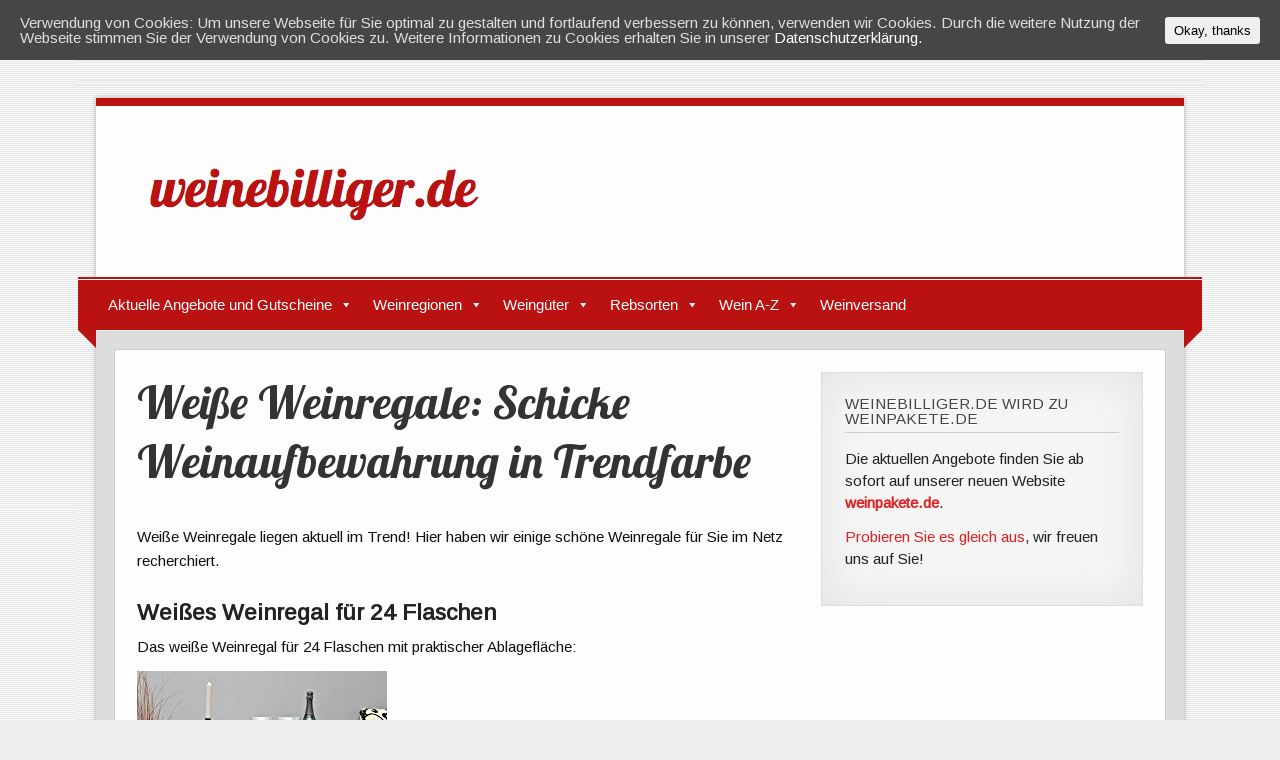

--- FILE ---
content_type: text/html; charset=UTF-8
request_url: http://weinebilliger.de/weisse-weinregale/
body_size: 12468
content:
<!DOCTYPE html><!-- HTML 5 -->
<html lang="de">

<head>
<meta charset="UTF-8" />
<meta name="viewport" content="width=device-width, initial-scale=1">
<title>Weiße Weinregale: Schicke Weinaufbewahrung in Trendfarbe | weinebilliger.de</title>
<link rel="profile" href="http://gmpg.org/xfn/11" />
<link rel="pingback" href="http://weinebilliger.de/xmlrpc.php" />
<link rel="shortcut icon" type="image/x-icon" href="http://weinebilliger.de/wp-content/uploads/2015/04/favicon.ico" />

<!--[if lt IE 9]>
<script src="http://weinebilliger.de/wp-content/themes/zeetasty/js/html5.js" type="text/javascript"></script>
<![endif]-->
<script>
					var disableStr = 'ga-disable-UA-150121757-1';
	
					if (document.cookie.indexOf(disableStr + '=true') > -1) {
	                window[disableStr] = true;
					}
				</script>
<!-- All in One SEO Pack 2.3.10.2 by Michael Torbert of Semper Fi Web Design[150,232] -->
<meta name="description"  content="Weiße Weinregale liegen aktuell im Trend! Hier haben wir einige schöne Weinregale für Sie im Netz recherchiert. Weißes Weinregal für 24 Flaschen Das weiße" />

<link rel="canonical" href="http://weinebilliger.de/weisse-weinregale/" />
<!-- /all in one seo pack -->
<link rel='dns-prefetch' href='//fonts.googleapis.com' />
<link rel='dns-prefetch' href='//s.w.org' />
<link rel="alternate" type="application/rss+xml" title="weinebilliger.de &raquo; Feed" href="http://weinebilliger.de/feed/" />
<link rel="alternate" type="application/rss+xml" title="weinebilliger.de &raquo; Kommentar-Feed" href="http://weinebilliger.de/comments/feed/" />
		<script type="text/javascript">
			window._wpemojiSettings = {"baseUrl":"https:\/\/s.w.org\/images\/core\/emoji\/11\/72x72\/","ext":".png","svgUrl":"https:\/\/s.w.org\/images\/core\/emoji\/11\/svg\/","svgExt":".svg","source":{"concatemoji":"http:\/\/weinebilliger.de\/wp-includes\/js\/wp-emoji-release.min.js?ver=4.9.28"}};
			!function(e,a,t){var n,r,o,i=a.createElement("canvas"),p=i.getContext&&i.getContext("2d");function s(e,t){var a=String.fromCharCode;p.clearRect(0,0,i.width,i.height),p.fillText(a.apply(this,e),0,0);e=i.toDataURL();return p.clearRect(0,0,i.width,i.height),p.fillText(a.apply(this,t),0,0),e===i.toDataURL()}function c(e){var t=a.createElement("script");t.src=e,t.defer=t.type="text/javascript",a.getElementsByTagName("head")[0].appendChild(t)}for(o=Array("flag","emoji"),t.supports={everything:!0,everythingExceptFlag:!0},r=0;r<o.length;r++)t.supports[o[r]]=function(e){if(!p||!p.fillText)return!1;switch(p.textBaseline="top",p.font="600 32px Arial",e){case"flag":return s([55356,56826,55356,56819],[55356,56826,8203,55356,56819])?!1:!s([55356,57332,56128,56423,56128,56418,56128,56421,56128,56430,56128,56423,56128,56447],[55356,57332,8203,56128,56423,8203,56128,56418,8203,56128,56421,8203,56128,56430,8203,56128,56423,8203,56128,56447]);case"emoji":return!s([55358,56760,9792,65039],[55358,56760,8203,9792,65039])}return!1}(o[r]),t.supports.everything=t.supports.everything&&t.supports[o[r]],"flag"!==o[r]&&(t.supports.everythingExceptFlag=t.supports.everythingExceptFlag&&t.supports[o[r]]);t.supports.everythingExceptFlag=t.supports.everythingExceptFlag&&!t.supports.flag,t.DOMReady=!1,t.readyCallback=function(){t.DOMReady=!0},t.supports.everything||(n=function(){t.readyCallback()},a.addEventListener?(a.addEventListener("DOMContentLoaded",n,!1),e.addEventListener("load",n,!1)):(e.attachEvent("onload",n),a.attachEvent("onreadystatechange",function(){"complete"===a.readyState&&t.readyCallback()})),(n=t.source||{}).concatemoji?c(n.concatemoji):n.wpemoji&&n.twemoji&&(c(n.twemoji),c(n.wpemoji)))}(window,document,window._wpemojiSettings);
		</script>
		<style type="text/css">
img.wp-smiley,
img.emoji {
	display: inline !important;
	border: none !important;
	box-shadow: none !important;
	height: 1em !important;
	width: 1em !important;
	margin: 0 .07em !important;
	vertical-align: -0.1em !important;
	background: none !important;
	padding: 0 !important;
}
</style>
<link rel='stylesheet' id='cookie-consent-style-css'  href='http://weinebilliger.de/wp-content/plugins/uk-cookie-consent/assets/css/style.css?ver=4.9.28' type='text/css' media='all' />
<link rel='stylesheet' id='wp-postratings-css'  href='http://weinebilliger.de/wp-content/plugins/wp-postratings/postratings-css.css?ver=1.83' type='text/css' media='all' />
<link rel='stylesheet' id='megamenu-css'  href='http://weinebilliger.de/wp-content/uploads/maxmegamenu/style.css?ver=a16276' type='text/css' media='all' />
<link rel='stylesheet' id='dashicons-css'  href='http://weinebilliger.de/wp-includes/css/dashicons.min.css?ver=4.9.28' type='text/css' media='all' />
<link rel='stylesheet' id='themezee_zeeTasty_stylesheet-css'  href='http://weinebilliger.de/wp-content/themes/zeetasty/style.css?ver=4.9.28' type='text/css' media='all' />
<link rel='stylesheet' id='themezee_default_font-css'  href='http://fonts.googleapis.com/css?family=Arimo&#038;ver=4.9.28' type='text/css' media='all' />
<link rel='stylesheet' id='themezee_default_title_font-css'  href='http://fonts.googleapis.com/css?family=Lobster&#038;ver=4.9.28' type='text/css' media='all' />
<script type='text/javascript' src='http://weinebilliger.de/wp-includes/js/jquery/jquery.js?ver=1.12.4'></script>
<script type='text/javascript' src='http://weinebilliger.de/wp-includes/js/jquery/jquery-migrate.min.js?ver=1.4.1'></script>
<script type='text/javascript'>
/* <![CDATA[ */
var affiliatePower = {"ajaxurl":"http:\/\/weinebilliger.de\/wp-admin\/admin-ajax.php"};
/* ]]> */
</script>
<script type='text/javascript' src='http://weinebilliger.de/wp-content/plugins/affiliate-power/affiliate-power.js?ver=4.9.28'></script>
<script type='text/javascript'>
/* <![CDATA[ */
var customNavigationParams = {"menuTitle":"Men\u00fc"};
/* ]]> */
</script>
<script type='text/javascript' src='http://weinebilliger.de/wp-content/themes/zeetasty/js/navigation.js?ver=4.9.28'></script>
<link rel='https://api.w.org/' href='http://weinebilliger.de/wp-json/' />
<link rel="EditURI" type="application/rsd+xml" title="RSD" href="http://weinebilliger.de/xmlrpc.php?rsd" />
<link rel="wlwmanifest" type="application/wlwmanifest+xml" href="http://weinebilliger.de/wp-includes/wlwmanifest.xml" /> 
<meta name="generator" content="WordPress 4.9.28" />
<link rel='shortlink' href='http://weinebilliger.de/?p=55841' />
<link rel="alternate" type="application/json+oembed" href="http://weinebilliger.de/wp-json/oembed/1.0/embed?url=http%3A%2F%2Fweinebilliger.de%2Fweisse-weinregale%2F" />
<link rel="alternate" type="text/xml+oembed" href="http://weinebilliger.de/wp-json/oembed/1.0/embed?url=http%3A%2F%2Fweinebilliger.de%2Fweisse-weinregale%2F&#038;format=xml" />
<style id="ctcc-css" type="text/css" media="screen">
				#catapult-cookie-bar {
					box-sizing: border-box;
					max-height: 0;
					opacity: 0;
					z-index: 99999;
					overflow: hidden;
					color: #ddd;
					position: fixed;
					left: 0;
					top: 0;
					width: 100%;
					background-color: #464646;
				}
				#catapult-cookie-bar a {
					color: #fff;
				}
				#catapult-cookie-bar .x_close span {
					background-color: ;
				}
				button#catapultCookie {
					background:;
					color: ;
					border: 0; padding: 6px 9px; border-radius: 3px;
				}
				#catapult-cookie-bar h3 {
					color: #ddd;
				}
				.has-cookie-bar #catapult-cookie-bar {
					opacity: 1;
					max-height: 999px;
					min-height: 30px;
				}</style><style type="text/css"></style><style type="text/css" id="custom-background-css">
body.custom-background { background-image: url("http://weinebilliger.de/wp-content/themes/zeetasty/images/background.png"); background-position: left top; background-size: auto; background-repeat: repeat; background-attachment: scroll; }
</style>

<script> 
    var gaProperty = 'UA-150121757-1'; 
    var disableStr = 'ga-disable-' + gaProperty; 
    if (document.cookie.indexOf(disableStr + '=true') > -1) { 
        window[disableStr] = true;
    } 
    function gaOptout() { 
        document.cookie = disableStr + '=true; expires=Thu, 31 Dec 2099 23:59:59 UTC; path=/'; 
        window[disableStr] = true; 
        alert('Das Tracking ist jetzt deaktiviert'); 
    } 
    (function(i,s,o,g,r,a,m){i['GoogleAnalyticsObject']=r;i[r]=i[r]||function(){ 
            (i[r].q=i[r].q||[]).push(arguments)},i[r].l=1*new Date();a=s.createElement(o), 
        m=s.getElementsByTagName(o)[0];a.async=1;a.src=g;m.parentNode.insertBefore(a,m) 
    })(window,document,'script','https://www.google-analytics.com/analytics.js','ga'); 

    ga('create', 'UA-150121757-1', 'auto'); 
    ga('set', 'anonymizeIp', true); 
    ga('send', 'pageview'); 
</script>



</head>

<body class="page-template-default page page-id-55841 custom-background mega-menu-main-navi">

<div id="wrapper" class="hfeed">
	
		<header id="header" class="clearfix" role="banner">

		<div id="logo">
		
			<a href="http://weinebilliger.de/" title="weinebilliger.de" rel="home">
						<img class="logo-image" src="http://weinebilliger.de/wp-content/uploads/2014/11/logo.png" alt="Logo" /></a>
					</a>
			
				
		</div>

	</header>
	
	<nav id="mainnav" class="clearfix" role="navigation">
		<div id="mainnav-border"></div>
			<div id="mega-menu-wrap-main_navi" class="mega-menu-wrap"><div class="mega-menu-toggle" tabindex="0"><div class='mega-toggle-block mega-menu-toggle-block mega-toggle-block-right mega-toggle-block-1' id='mega-toggle-block-1'></div></div><ul id="mega-menu-main_navi" class="mega-menu mega-menu-horizontal mega-no-js" data-event="hover_intent" data-effect="disabled" data-effect-speed="200" data-second-click="close" data-document-click="collapse" data-vertical-behaviour="standard" data-breakpoint="600"><li class='mega-menu-item mega-menu-item-type-taxonomy mega-menu-item-object-category mega-menu-item-has-children mega-align-bottom-left mega-menu-megamenu mega-menu-item-2220' id='mega-menu-item-2220'><a title="Aktuelle Angebote" class="mega-menu-link" href="http://weinebilliger.de/wein/aktuelle-angebote/" aria-haspopup="true" tabindex="0">Aktuelle Angebote und Gutscheine</a>
<ul class="mega-sub-menu">
<li class='mega-menu-item mega-menu-item-type-taxonomy mega-menu-item-object-category mega-menu-item-has-children mega-menu-columns-1-of-2 mega-menu-item-47033' id='mega-menu-item-47033'><a class="dashicons-star-filled mega-menu-link" href="http://weinebilliger.de/wein/aktuelle-angebote/" aria-haspopup="true">Aktuelle Weinangebote</a>
	<ul class="mega-sub-menu">
<li class='mega-menu-item mega-menu-item-type-taxonomy mega-menu-item-object-category mega-menu-item-40100' id='mega-menu-item-40100'><a class="mega-menu-link" href="http://weinebilliger.de/wein/aktuelle-angebote/top-weine/">Unsere Topseller</a></li><li class='mega-menu-item mega-menu-item-type-taxonomy mega-menu-item-object-category mega-menu-item-33946' id='mega-menu-item-33946'><a class="mega-menu-link" href="http://weinebilliger.de/wein/aktuelle-angebote/rotwein-aktuelle-angebote/">Alle Rotwein Angebote</a></li><li class='mega-menu-item mega-menu-item-type-taxonomy mega-menu-item-object-category mega-menu-item-33945' id='mega-menu-item-33945'><a class="mega-menu-link" href="http://weinebilliger.de/wein/aktuelle-angebote/weisswein/">Alle Weißwein Angebote</a></li><li class='mega-menu-item mega-menu-item-type-taxonomy mega-menu-item-object-category mega-menu-item-33990' id='mega-menu-item-33990'><a class="mega-menu-link" href="http://weinebilliger.de/wein/aktuelle-angebote/rosewein/">Alle Roséwein Angebote</a></li><li class='mega-menu-item mega-menu-item-type-taxonomy mega-menu-item-object-category mega-menu-item-33992' id='mega-menu-item-33992'><a class="mega-menu-link" href="http://weinebilliger.de/wein/aktuelle-angebote/sekt-prosecco-champagner/">Alle Sekt, Prosecco und Champagner Angebote</a></li>	</ul>
</li><li class='mega-menu-item mega-menu-item-type-taxonomy mega-menu-item-object-category mega-menu-item-has-children mega-menu-columns-1-of-2 mega-menu-item-44094' id='mega-menu-item-44094'><a class="dashicons-star-filled mega-menu-link" href="http://weinebilliger.de/wein/rabatte-gutscheine/" aria-haspopup="true">Gutscheine</a>
	<ul class="mega-sub-menu">
<li class='mega-menu-item mega-menu-item-type-custom mega-menu-item-object-custom mega-menu-item-44105' id='mega-menu-item-44105'><a class="mega-menu-link" href="http://weinebilliger.de/weinvorteil-gutschein/">Weinvorteil</a></li><li class='mega-menu-item mega-menu-item-type-post_type mega-menu-item-object-post mega-menu-item-44180' id='mega-menu-item-44180'><a class="mega-menu-link" href="http://weinebilliger.de/vinos-gutschein/">Vinos</a></li><li class='mega-menu-item mega-menu-item-type-post_type mega-menu-item-object-post mega-menu-item-44671' id='mega-menu-item-44671'><a class="mega-menu-link" href="http://weinebilliger.de/ebrosia-gutschein/">Ebrosia</a></li><li class='mega-menu-item mega-menu-item-type-post_type mega-menu-item-object-post mega-menu-item-44679' id='mega-menu-item-44679'><a class="mega-menu-link" href="http://weinebilliger.de/hawesko-gutschein/">Hawesko</a></li>	</ul>
</li><li class='mega-menu-item mega-menu-item-type-taxonomy mega-menu-item-object-category mega-menu-columns-1-of-2 mega-menu-clear mega-menu-item-2222' id='mega-menu-item-2222'><a title="Weinempfehlungen" class="dashicons-star-filled mega-menu-link" href="http://weinebilliger.de/wein/weinempfehlungen/">Unsere Weinempfehlungen</a></li></ul>
</li><li class='mega-menu-item mega-menu-item-type-post_type mega-menu-item-object-page mega-menu-item-has-children mega-align-bottom-left mega-menu-megamenu mega-menu-item-2211' id='mega-menu-item-2211'><a class="mega-menu-link" href="http://weinebilliger.de/wein-nach-regionen/" aria-haspopup="true" tabindex="0">Weinregionen</a>
<ul class="mega-sub-menu">
<li class='mega-menu-item mega-menu-item-type-post_type mega-menu-item-object-page mega-menu-item-has-children mega-menu-columns-1-of-4 mega-menu-item-71' id='mega-menu-item-71'><a class="mega-menu-link" href="http://weinebilliger.de/weine-aus-deutschland/" aria-haspopup="true">Deutsche Weine</a>
	<ul class="mega-sub-menu">
<li class='mega-menu-item mega-menu-item-type-post_type mega-menu-item-object-page mega-menu-item-389' id='mega-menu-item-389'><a class="mega-menu-link" href="http://weinebilliger.de/weine-aus-baden-2/">Baden</a></li><li class='mega-menu-item mega-menu-item-type-post_type mega-menu-item-object-post mega-menu-item-36768' id='mega-menu-item-36768'><a class="mega-menu-link" href="http://weinebilliger.de/weingut-mosel/">Mosel</a></li><li class='mega-menu-item mega-menu-item-type-post_type mega-menu-item-object-page mega-menu-item-390' id='mega-menu-item-390'><a class="mega-menu-link" href="http://weinebilliger.de/weine-aus-der-pfalz/">Pfalz</a></li><li class='mega-menu-item mega-menu-item-type-post_type mega-menu-item-object-page mega-menu-item-940' id='mega-menu-item-940'><a class="mega-menu-link" href="http://weinebilliger.de/weine-aus-dem-rheingau/">Rheingau</a></li><li class='mega-menu-item mega-menu-item-type-post_type mega-menu-item-object-page mega-menu-item-941' id='mega-menu-item-941'><a class="mega-menu-link" href="http://weinebilliger.de/weine-aus-rheinhessen/">Rheinhessen</a></li><li class='mega-menu-item mega-menu-item-type-post_type mega-menu-item-object-page mega-menu-item-47034' id='mega-menu-item-47034'><a class="mega-menu-link" href="http://weinebilliger.de/wein-deutschland/">Mehr...</a></li>	</ul>
</li><li class='mega-menu-item mega-menu-item-type-post_type mega-menu-item-object-post mega-menu-item-has-children mega-menu-columns-1-of-4 mega-menu-item-36198' id='mega-menu-item-36198'><a class="mega-menu-link" href="http://weinebilliger.de/italienische-weine/" aria-haspopup="true">Italienische Weine</a>
	<ul class="mega-sub-menu">
<li class='mega-menu-item mega-menu-item-type-post_type mega-menu-item-object-page mega-menu-item-394' id='mega-menu-item-394'><a class="mega-menu-link" href="http://weinebilliger.de/weine-aus-dem-piemont/">Piemont</a></li><li class='mega-menu-item mega-menu-item-type-post_type mega-menu-item-object-page mega-menu-item-393' id='mega-menu-item-393'><a class="mega-menu-link" href="http://weinebilliger.de/weine-aus-suedtirol/">Südtirol</a></li><li class='mega-menu-item mega-menu-item-type-post_type mega-menu-item-object-page mega-menu-item-395' id='mega-menu-item-395'><a class="mega-menu-link" href="http://weinebilliger.de/weine-aus-der-toskana/">Toskana</a></li><li class='mega-menu-item mega-menu-item-type-post_type mega-menu-item-object-post mega-menu-item-36846' id='mega-menu-item-36846'><a class="mega-menu-link" href="http://weinebilliger.de/primitivo-di-manduria-2/">Apulien</a></li><li class='mega-menu-item mega-menu-item-type-post_type mega-menu-item-object-page mega-menu-item-1167' id='mega-menu-item-1167'><a class="mega-menu-link" href="http://weinebilliger.de/weine-aus-sizilien/">Sizilien</a></li><li class='mega-menu-item mega-menu-item-type-post_type mega-menu-item-object-post mega-menu-item-47035' id='mega-menu-item-47035'><a class="mega-menu-link" href="http://weinebilliger.de/italienische-weine/">Mehr...</a></li>	</ul>
</li><li class='mega-menu-item mega-menu-item-type-post_type mega-menu-item-object-post mega-menu-item-has-children mega-menu-columns-1-of-4 mega-menu-item-36322' id='mega-menu-item-36322'><a class="mega-menu-link" href="http://weinebilliger.de/franzoesische-weine/" aria-haspopup="true">Französische Weine</a>
	<ul class="mega-sub-menu">
<li class='mega-menu-item mega-menu-item-type-post_type mega-menu-item-object-page mega-menu-item-397' id='mega-menu-item-397'><a class="mega-menu-link" href="http://weinebilliger.de/bordeaux-weine/">Bordeaux</a></li><li class='mega-menu-item mega-menu-item-type-post_type mega-menu-item-object-page mega-menu-item-1062' id='mega-menu-item-1062'><a class="mega-menu-link" href="http://weinebilliger.de/weine-aus-dem-burgund/">Burgund</a></li><li class='mega-menu-item mega-menu-item-type-post_type mega-menu-item-object-post mega-menu-item-37215' id='mega-menu-item-37215'><a class="mega-menu-link" href="http://weinebilliger.de/beaujolais/">Beaujolais</a></li><li class='mega-menu-item mega-menu-item-type-post_type mega-menu-item-object-page mega-menu-item-398' id='mega-menu-item-398'><a class="mega-menu-link" href="http://weinebilliger.de/champagner/">Champagne</a></li><li class='mega-menu-item mega-menu-item-type-post_type mega-menu-item-object-page mega-menu-item-38720' id='mega-menu-item-38720'><a class="mega-menu-link" href="http://weinebilliger.de/weine-aus-frankreich/chateauneuf-du-pape/">Châteauneuf du Pape</a></li><li class='mega-menu-item mega-menu-item-type-post_type mega-menu-item-object-post mega-menu-item-47036' id='mega-menu-item-47036'><a class="mega-menu-link" href="http://weinebilliger.de/franzoesische-weine/">Mehr...</a></li>	</ul>
</li><li class='mega-menu-item mega-menu-item-type-post_type mega-menu-item-object-post mega-menu-item-has-children mega-menu-columns-1-of-4 mega-menu-item-35877' id='mega-menu-item-35877'><a class="mega-menu-link" href="http://weinebilliger.de/spanische-weine/" aria-haspopup="true">Spanische Weine</a>
	<ul class="mega-sub-menu">
<li class='mega-menu-item mega-menu-item-type-post_type mega-menu-item-object-page mega-menu-item-392' id='mega-menu-item-392'><a class="mega-menu-link" href="http://weinebilliger.de/rioja-weine/">Rioja</a></li><li class='mega-menu-item mega-menu-item-type-post_type mega-menu-item-object-page mega-menu-item-1202' id='mega-menu-item-1202'><a class="mega-menu-link" href="http://weinebilliger.de/weine-aus-castilla-la-mancha/">Castilla La Mancha</a></li><li class='mega-menu-item mega-menu-item-type-post_type mega-menu-item-object-page mega-menu-item-1210' id='mega-menu-item-1210'><a class="mega-menu-link" href="http://weinebilliger.de/weine-aus-mallorca/">Mallorca</a></li><li class='mega-menu-item mega-menu-item-type-post_type mega-menu-item-object-post mega-menu-item-42399' id='mega-menu-item-42399'><a class="mega-menu-link" href="http://weinebilliger.de/wein-lanzarote/">Lanzarote</a></li><li class='mega-menu-item mega-menu-item-type-post_type mega-menu-item-object-page mega-menu-item-1207' id='mega-menu-item-1207'><a class="mega-menu-link" href="http://weinebilliger.de/weine-aus-andalusien/">Andalusien</a></li><li class='mega-menu-item mega-menu-item-type-post_type mega-menu-item-object-post mega-menu-item-47037' id='mega-menu-item-47037'><a class="mega-menu-link" href="http://weinebilliger.de/spanische-weine/">Mehr...</a></li>	</ul>
</li><li class='mega-menu-item mega-menu-item-type-post_type mega-menu-item-object-page mega-menu-item-has-children mega-menu-columns-1-of-4 mega-menu-clear mega-menu-item-1215' id='mega-menu-item-1215'><a class="mega-menu-link" href="http://weinebilliger.de/weine-aus-portugal/" aria-haspopup="true">Portugiesische Weine</a>
	<ul class="mega-sub-menu">
<li class='mega-menu-item mega-menu-item-type-post_type mega-menu-item-object-page mega-menu-item-1224' id='mega-menu-item-1224'><a class="mega-menu-link" href="http://weinebilliger.de/weine-aus-dem-dourotal/">Dourotal</a></li><li class='mega-menu-item mega-menu-item-type-post_type mega-menu-item-object-post mega-menu-item-46862' id='mega-menu-item-46862'><a class="mega-menu-link" href="http://weinebilliger.de/vinho-verde-wein/">Vinho Verde</a></li><li class='mega-menu-item mega-menu-item-type-post_type mega-menu-item-object-page mega-menu-item-1227' id='mega-menu-item-1227'><a class="mega-menu-link" href="http://weinebilliger.de/weine-aus-estremadura/">Estremadura</a></li><li class='mega-menu-item mega-menu-item-type-post_type mega-menu-item-object-page mega-menu-item-1231' id='mega-menu-item-1231'><a class="mega-menu-link" href="http://weinebilliger.de/weine-aus-dem-alentejo/">Alentejo</a></li><li class='mega-menu-item mega-menu-item-type-post_type mega-menu-item-object-page mega-menu-item-1248' id='mega-menu-item-1248'><a class="mega-menu-link" href="http://weinebilliger.de/weine-aus-dem-dao/">Dão</a></li>	</ul>
</li><li class='mega-menu-item mega-menu-item-type-post_type mega-menu-item-object-page mega-menu-item-has-children mega-menu-columns-1-of-4 mega-menu-item-1357' id='mega-menu-item-1357'><a class="mega-menu-link" href="http://weinebilliger.de/weine-aus-oesterreich/" aria-haspopup="true">Österreichische Weine</a>
	<ul class="mega-sub-menu">
<li class='mega-menu-item mega-menu-item-type-post_type mega-menu-item-object-page mega-menu-item-1361' id='mega-menu-item-1361'><a class="mega-menu-link" href="http://weinebilliger.de/weine-aus-dem-burgenland/">Burgenland</a></li><li class='mega-menu-item mega-menu-item-type-post_type mega-menu-item-object-page mega-menu-item-1405' id='mega-menu-item-1405'><a class="mega-menu-link" href="http://weinebilliger.de/weine-aus-dem-kamptal/">Kamptal</a></li><li class='mega-menu-item mega-menu-item-type-post_type mega-menu-item-object-page mega-menu-item-1400' id='mega-menu-item-1400'><a class="mega-menu-link" href="http://weinebilliger.de/weine-aus-dem-kremstal/">Kremstal</a></li><li class='mega-menu-item mega-menu-item-type-post_type mega-menu-item-object-page mega-menu-item-1389' id='mega-menu-item-1389'><a class="mega-menu-link" href="http://weinebilliger.de/weine-aus-der-wachau/">Wachau</a></li>	</ul>
</li><li class='mega-menu-item mega-menu-item-type-post_type mega-menu-item-object-page mega-menu-item-has-children mega-menu-columns-1-of-4 mega-menu-item-26996' id='mega-menu-item-26996'><a class="mega-menu-link" href="http://weinebilliger.de/weine-aus-neuseeland/" aria-haspopup="true">Neuseeländische Weine</a>
	<ul class="mega-sub-menu">
<li class='mega-menu-item mega-menu-item-type-post_type mega-menu-item-object-page mega-menu-item-27007' id='mega-menu-item-27007'><a class="mega-menu-link" href="http://weinebilliger.de/weine-aus-marlborough/">Marlborough</a></li><li class='mega-menu-item mega-menu-item-type-post_type mega-menu-item-object-page mega-menu-item-27090' id='mega-menu-item-27090'><a class="mega-menu-link" href="http://weinebilliger.de/weine-aus-hawkes-bay/">Hawke's Bay</a></li>	</ul>
</li><li class='mega-menu-item mega-menu-item-type-post_type mega-menu-item-object-page mega-menu-item-has-children mega-menu-columns-1-of-4 mega-menu-item-1909' id='mega-menu-item-1909'><a class="mega-menu-link" href="http://weinebilliger.de/weine-aus-suedafrika-2/" aria-haspopup="true">Südafrikanische Weine</a>
	<ul class="mega-sub-menu">
<li class='mega-menu-item mega-menu-item-type-post_type mega-menu-item-object-page mega-menu-item-1930' id='mega-menu-item-1930'><a class="mega-menu-link" href="http://weinebilliger.de/weine-aus-constantia/">Constantia</a></li><li class='mega-menu-item mega-menu-item-type-post_type mega-menu-item-object-page mega-menu-item-1913' id='mega-menu-item-1913'><a class="mega-menu-link" href="http://weinebilliger.de/weine-aus-stellenbosch/">Stellenbosch</a></li>	</ul>
</li><li class='mega-menu-item mega-menu-item-type-post_type mega-menu-item-object-post mega-menu-item-has-children mega-menu-columns-1-of-4 mega-menu-clear mega-menu-item-41608' id='mega-menu-item-41608'><a class="mega-menu-link" href="http://weinebilliger.de/wein-usa/" aria-haspopup="true">Amerikanische Weine</a>
	<ul class="mega-sub-menu">
<li class='mega-menu-item mega-menu-item-type-post_type mega-menu-item-object-post mega-menu-item-41712' id='mega-menu-item-41712'><a class="mega-menu-link" href="http://weinebilliger.de/wein-aus-napa-valley/">Napa Valley</a></li>	</ul>
</li></ul>
</li><li class='mega-menu-item mega-menu-item-type-taxonomy mega-menu-item-object-category mega-menu-item-has-children mega-align-bottom-left mega-menu-megamenu mega-menu-item-47039' id='mega-menu-item-47039'><a class="mega-menu-link" href="http://weinebilliger.de/wein/weingueter/" aria-haspopup="true" tabindex="0">Weingüter</a>
<ul class="mega-sub-menu">
<li class='mega-menu-item mega-menu-item-type-widget widget_nav_menu mega-menu-columns-1-of-4 mega-menu-item-nav_menu-3' id='mega-menu-item-nav_menu-3'><h4 class="mega-block-title">Baden</h4><div class="menu-baden-container"><ul id="menu-baden" class="menu"><li id="menu-item-47188" class="menu-item menu-item-type-post_type menu-item-object-page menu-item-47188"><a href="http://weinebilliger.de/weine-aus-baden-2/weingut-schloss-staufenberg/">Schloss Staufenberg</a></li>
<li id="menu-item-47189" class="menu-item menu-item-type-post_type menu-item-object-page menu-item-47189"><a href="http://weinebilliger.de/weine-aus-baden-2/affentaler-winzergenossenschaft-buehl/">Affentaler Winzergenossenschaft</a></li>
<li id="menu-item-47190" class="menu-item menu-item-type-post_type menu-item-object-page menu-item-47190"><a href="http://weinebilliger.de/weine-aus-baden-2/weingut-dr-heger-in-ihringen/">Dr. Heger</a></li>
<li id="menu-item-47191" class="menu-item menu-item-type-post_type menu-item-object-post menu-item-47191"><a href="http://weinebilliger.de/hex-vom-dasenstein/">Hex vom Dasenstein</a></li>
<li id="menu-item-47192" class="menu-item menu-item-type-post_type menu-item-object-post menu-item-47192"><a href="http://weinebilliger.de/staatsweingut-meersburg/">Staatsweingut Meersburg</a></li>
<li id="menu-item-47194" class="menu-item menu-item-type-post_type menu-item-object-page menu-item-47194"><a href="http://weinebilliger.de/weine-aus-baden-2/">Mehr&#8230;</a></li>
</ul></div></li><li class='mega-menu-item mega-menu-item-type-widget widget_nav_menu mega-menu-columns-1-of-4 mega-menu-item-nav_menu-4' id='mega-menu-item-nav_menu-4'><h4 class="mega-block-title">Rheingau</h4><div class="menu-rheingau-container"><ul id="menu-rheingau" class="menu"><li id="menu-item-47388" class="menu-item menu-item-type-post_type menu-item-object-post menu-item-47388"><a href="http://weinebilliger.de/kloster-eberbach/">Kloster Eberbach</a></li>
<li id="menu-item-47196" class="menu-item menu-item-type-post_type menu-item-object-page menu-item-47196"><a href="http://weinebilliger.de/weine-aus-dem-rheingau/weingut-robert-weil/">Robert Weil</a></li>
<li id="menu-item-47198" class="menu-item menu-item-type-post_type menu-item-object-post menu-item-47198"><a href="http://weinebilliger.de/schloss-vollrads/">Schloss Vollrads</a></li>
<li id="menu-item-47199" class="menu-item menu-item-type-post_type menu-item-object-post menu-item-47199"><a href="http://weinebilliger.de/schloss-johannisberg/">Schloss Johannisberg</a></li>
<li id="menu-item-47201" class="menu-item menu-item-type-post_type menu-item-object-post menu-item-47201"><a href="http://weinebilliger.de/weingut-prinz-von-hessen/">Prinz von Hessen</a></li>
<li id="menu-item-47202" class="menu-item menu-item-type-post_type menu-item-object-page menu-item-47202"><a href="http://weinebilliger.de/weine-aus-dem-rheingau/">Mehr&#8230;</a></li>
</ul></div></li><li class='mega-menu-item mega-menu-item-type-widget widget_nav_menu mega-menu-columns-1-of-4 mega-menu-item-nav_menu-7' id='mega-menu-item-nav_menu-7'><h4 class="mega-block-title">Pfalz</h4><div class="menu-pfalz-container"><ul id="menu-pfalz" class="menu"><li id="menu-item-47209" class="menu-item menu-item-type-post_type menu-item-object-page menu-item-47209"><a href="http://weinebilliger.de/weine-aus-der-pfalz/weingut-von-winning/">Weingut von Winning</a></li>
<li id="menu-item-47210" class="menu-item menu-item-type-post_type menu-item-object-page menu-item-47210"><a href="http://weinebilliger.de/weine-aus-der-pfalz/weingut-bassermann-jordan/">Bassermann-Jordan</a></li>
<li id="menu-item-47211" class="menu-item menu-item-type-post_type menu-item-object-page menu-item-47211"><a href="http://weinebilliger.de/weine-aus-der-pfalz/weingut-reichsrat-von-buhl/">Reichsrat von Buhl</a></li>
<li id="menu-item-47212" class="menu-item menu-item-type-post_type menu-item-object-page menu-item-47212"><a href="http://weinebilliger.de/weine-aus-der-pfalz/weingut-dr-buerklin-wolf-aus-wachenheim/">Dr. Bürklin-Wolf</a></li>
<li id="menu-item-47214" class="menu-item menu-item-type-post_type menu-item-object-post menu-item-47214"><a href="http://weinebilliger.de/weingut-anselmann/">Anselmann</a></li>
<li id="menu-item-47213" class="menu-item menu-item-type-post_type menu-item-object-page menu-item-47213"><a href="http://weinebilliger.de/weine-aus-der-pfalz/">Mehr&#8230;</a></li>
</ul></div></li><li class='mega-menu-item mega-menu-item-type-widget widget_nav_menu mega-menu-columns-1-of-4 mega-menu-item-nav_menu-6' id='mega-menu-item-nav_menu-6'><h4 class="mega-block-title">Rheinhessen</h4><div class="menu-rheinhessen-container"><ul id="menu-rheinhessen" class="menu"><li id="menu-item-47207" class="menu-item menu-item-type-post_type menu-item-object-page menu-item-47207"><a href="http://weinebilliger.de/weine-aus-der-pfalz/weingut-knipser-aus-laumersheim/">Knipser</a></li>
<li id="menu-item-47353" class="menu-item menu-item-type-post_type menu-item-object-page menu-item-47353"><a href="http://weinebilliger.de/weine-aus-rheinhessen/die-besten-weine-des-weingut-bretz/">Ernst Bretz</a></li>
<li id="menu-item-47354" class="menu-item menu-item-type-post_type menu-item-object-page menu-item-47354"><a href="http://weinebilliger.de/weine-aus-rheinhessen/die-besten-weine-des-weingut-dreissigacker/">Dreissigacker</a></li>
<li id="menu-item-47355" class="menu-item menu-item-type-post_type menu-item-object-page menu-item-47355"><a href="http://weinebilliger.de/weine-aus-rheinhessen/die-besten-weine-des-weingut-wittmann/">Wittmann</a></li>
<li id="menu-item-47357" class="menu-item menu-item-type-post_type menu-item-object-post menu-item-47357"><a href="http://weinebilliger.de/weingut-st-antony-wein-aus-nierstein/">St. Antony</a></li>
<li id="menu-item-47208" class="menu-item menu-item-type-post_type menu-item-object-page menu-item-47208"><a href="http://weinebilliger.de/weine-aus-rheinhessen/">Mehr&#8230;</a></li>
</ul></div></li><li class='mega-menu-item mega-menu-item-type-widget widget_nav_menu mega-menu-columns-1-of-4 mega-menu-clear mega-menu-item-nav_menu-5' id='mega-menu-item-nav_menu-5'><h4 class="mega-block-title">Franken</h4><div class="menu-franken-container"><ul id="menu-franken" class="menu"><li id="menu-item-47204" class="menu-item menu-item-type-post_type menu-item-object-post menu-item-47204"><a href="http://weinebilliger.de/weingut-am-stein/">Weingut am Stein</a></li>
<li id="menu-item-47205" class="menu-item menu-item-type-post_type menu-item-object-page menu-item-47205"><a href="http://weinebilliger.de/weine-aus-franken/weingut-juliusspital-wuerzburg/">Juliusspital Würzburg</a></li>
<li id="menu-item-47206" class="menu-item menu-item-type-post_type menu-item-object-page menu-item-47206"><a href="http://weinebilliger.de/weine-aus-franken/">Mehr&#8230;</a></li>
</ul></div></li><li class='mega-menu-item mega-menu-item-type-widget widget_nav_menu mega-menu-columns-1-of-4 mega-menu-item-nav_menu-8' id='mega-menu-item-nav_menu-8'><h4 class="mega-block-title">Frankreich</h4><div class="menu-frankreich-container"><ul id="menu-frankreich" class="menu"><li id="menu-item-47215" class="menu-item menu-item-type-post_type menu-item-object-post menu-item-47215"><a href="http://weinebilliger.de/moet-chandon/">Moët &#038; Chandon</a></li>
<li id="menu-item-47216" class="menu-item menu-item-type-post_type menu-item-object-post menu-item-47216"><a href="http://weinebilliger.de/veuve-clicquot/">Veuve Clicquot</a></li>
<li id="menu-item-47217" class="menu-item menu-item-type-post_type menu-item-object-post menu-item-47217"><a href="http://weinebilliger.de/pol-roger-champagner/">Pol Roger</a></li>
<li id="menu-item-47218" class="menu-item menu-item-type-post_type menu-item-object-post menu-item-47218"><a href="http://weinebilliger.de/?p=2621">Taittinger</a></li>
<li id="menu-item-47219" class="menu-item menu-item-type-post_type menu-item-object-post menu-item-47219"><a href="http://weinebilliger.de/chateau-petrus/">Château Pétrus</a></li>
<li id="menu-item-47220" class="menu-item menu-item-type-post_type menu-item-object-post menu-item-47220"><a href="http://weinebilliger.de/franzoesische-weine/">Mehr&#8230;</a></li>
</ul></div></li><li class='mega-menu-item mega-menu-item-type-widget widget_nav_menu mega-menu-columns-1-of-4 mega-menu-item-nav_menu-9' id='mega-menu-item-nav_menu-9'><h4 class="mega-block-title">Spanien</h4><div class="menu-spanien-container"><ul id="menu-spanien" class="menu"><li id="menu-item-47221" class="menu-item menu-item-type-post_type menu-item-object-post menu-item-47221"><a href="http://weinebilliger.de/freixenet/">Freixenet</a></li>
<li id="menu-item-47224" class="menu-item menu-item-type-post_type menu-item-object-post menu-item-47224"><a href="http://weinebilliger.de/baron-de-ley/">Barón de Ley</a></li>
<li id="menu-item-47225" class="menu-item menu-item-type-post_type menu-item-object-post menu-item-47225"><a href="http://weinebilliger.de/macia-batle/">Macia Batle</a></li>
<li id="menu-item-47222" class="menu-item menu-item-type-post_type menu-item-object-post menu-item-47222"><a href="http://weinebilliger.de/spanische-weine/">Mehr&#8230;</a></li>
</ul></div></li></ul>
</li><li class='mega-menu-item mega-menu-item-type-post_type mega-menu-item-object-page mega-menu-item-has-children mega-align-bottom-left mega-menu-megamenu mega-menu-item-47358' id='mega-menu-item-47358'><a class="mega-menu-link" href="http://weinebilliger.de/rebsorten/" aria-haspopup="true" tabindex="0">Rebsorten</a>
<ul class="mega-sub-menu">
<li class='mega-menu-item mega-menu-item-type-widget widget_nav_menu mega-menu-columns-1-of-2 mega-menu-item-nav_menu-12' id='mega-menu-item-nav_menu-12'><h4 class="mega-block-title">Rote Rebsorten</h4><div class="menu-rote-rebsorten-container"><ul id="menu-rote-rebsorten" class="menu"><li id="menu-item-47226" class="menu-item menu-item-type-post_type menu-item-object-page menu-item-47226"><a href="http://weinebilliger.de/rebsorten/blauer-zweigelt/">Blauer Zweigelt</a></li>
<li id="menu-item-47227" class="menu-item menu-item-type-post_type menu-item-object-page menu-item-47227"><a href="http://weinebilliger.de/rebsorten/shiraz-syrah/">Shiraz / Syrah</a></li>
<li id="menu-item-47228" class="menu-item menu-item-type-post_type menu-item-object-page menu-item-47228"><a href="http://weinebilliger.de/rebsorten/cabernet-sauvignon/">Cabernet Sauvignon</a></li>
<li id="menu-item-47229" class="menu-item menu-item-type-post_type menu-item-object-page menu-item-47229"><a href="http://weinebilliger.de/rebsorten/primitivo-zinfandel/">Primitivo / Zinfandel</a></li>
<li id="menu-item-47230" class="menu-item menu-item-type-post_type menu-item-object-page menu-item-47230"><a href="http://weinebilliger.de/rebsorten/montepulciano/">Montepulciano</a></li>
<li id="menu-item-47231" class="menu-item menu-item-type-post_type menu-item-object-page menu-item-47231"><a href="http://weinebilliger.de/rebsorten/pinot-noir-spaetburgunder/">Pinot Noir / Spätburgunder</a></li>
<li id="menu-item-47232" class="menu-item menu-item-type-post_type menu-item-object-page menu-item-47232"><a href="http://weinebilliger.de/rebsorten/merlot/">Merlot</a></li>
<li id="menu-item-47234" class="menu-item menu-item-type-post_type menu-item-object-page menu-item-47234"><a href="http://weinebilliger.de/rebsorten/tempranillo/">Tempranillo</a></li>
<li id="menu-item-47235" class="menu-item menu-item-type-post_type menu-item-object-page menu-item-47235"><a href="http://weinebilliger.de/rebsorten/dornfelder/">Dornfelder</a></li>
<li id="menu-item-47236" class="menu-item menu-item-type-post_type menu-item-object-post menu-item-47236"><a href="http://weinebilliger.de/trollinger-wein/">Trollinger</a></li>
</ul></div></li><li class='mega-menu-item mega-menu-item-type-widget widget_nav_menu mega-menu-columns-1-of-2 mega-menu-item-nav_menu-13' id='mega-menu-item-nav_menu-13'><h4 class="mega-block-title">Weiße Rebsorten</h4><div class="menu-weisse-rebsorten-container"><ul id="menu-weisse-rebsorten" class="menu"><li id="menu-item-47238" class="menu-item menu-item-type-post_type menu-item-object-page menu-item-47238"><a href="http://weinebilliger.de/rebsorten/chardonnay/">Chardonnay</a></li>
<li id="menu-item-47239" class="menu-item menu-item-type-post_type menu-item-object-page menu-item-47239"><a href="http://weinebilliger.de/rebsorten/pinot-grigio-grauburgunder/">Pinot Grigio / Grauburgunder</a></li>
<li id="menu-item-47240" class="menu-item menu-item-type-post_type menu-item-object-page menu-item-47240"><a href="http://weinebilliger.de/rebsorten/riesling/">Riesling</a></li>
<li id="menu-item-47241" class="menu-item menu-item-type-post_type menu-item-object-page menu-item-47241"><a href="http://weinebilliger.de/rebsorten/sauvignon-blanc/">Sauvignon Blanc</a></li>
<li id="menu-item-47242" class="menu-item menu-item-type-post_type menu-item-object-page menu-item-47242"><a href="http://weinebilliger.de/rebsorten/gewuerztraminer/">Gewürztraminer</a></li>
<li id="menu-item-47243" class="menu-item menu-item-type-post_type menu-item-object-page menu-item-47243"><a href="http://weinebilliger.de/rebsorten/gruener-veltliner/">Grüner Veltliner</a></li>
<li id="menu-item-47244" class="menu-item menu-item-type-post_type menu-item-object-page menu-item-47244"><a href="http://weinebilliger.de/rebsorten/mueller-thurgau-rivaner/">Müller-Thurgau / Rivaner</a></li>
</ul></div></li></ul>
</li><li class='mega-menu-item mega-menu-item-type-post_type mega-menu-item-object-page mega-menu-item-has-children mega-align-bottom-left mega-menu-megamenu mega-menu-item-33952' id='mega-menu-item-33952'><a class="mega-menu-link" href="http://weinebilliger.de/wein-a-z/" aria-haspopup="true" tabindex="0">Wein A-Z</a>
<ul class="mega-sub-menu">
<li class='mega-menu-item mega-menu-item-type-widget widget_nav_menu mega-menu-columns-1-of-2 mega-menu-item-nav_menu-11' id='mega-menu-item-nav_menu-11'><h4 class="mega-block-title">Über Wein</h4><div class="menu-ueber-wein-container"><ul id="menu-ueber-wein" class="menu"><li id="menu-item-47246" class="menu-item menu-item-type-post_type menu-item-object-page menu-item-47246"><a href="http://weinebilliger.de/barrique-weine/">Barrique Weine</a></li>
<li id="menu-item-47247" class="menu-item menu-item-type-post_type menu-item-object-page menu-item-47247"><a href="http://weinebilliger.de/unterschied-crianza-reserva-gran-reserva/">Unterschied zwischen Crianza, Reserva und Gran Reserva</a></li>
<li id="menu-item-47249" class="menu-item menu-item-type-post_type menu-item-object-post menu-item-47249"><a href="http://weinebilliger.de/wein-richtig-dekantieren/">Wein richtig dekantieren</a></li>
<li id="menu-item-47250" class="menu-item menu-item-type-post_type menu-item-object-page menu-item-47250"><a href="http://weinebilliger.de/sulfite-im-wein/">Sulfite im Wein</a></li>
<li id="menu-item-47251" class="menu-item menu-item-type-post_type menu-item-object-post menu-item-47251"><a href="http://weinebilliger.de/was-ist-eine-cuvee-oder-ein-weinverschnitt/">Was ist eine Cuvée oder ein Weinverschnitt?</a></li>
<li id="menu-item-47252" class="menu-item menu-item-type-post_type menu-item-object-post menu-item-47252"><a href="http://weinebilliger.de/tannine-im-wein/">Was sind Tannine im Wein?</a></li>
<li id="menu-item-47253" class="menu-item menu-item-type-post_type menu-item-object-post menu-item-47253"><a href="http://weinebilliger.de/weinherstellung/">Weinherstellung</a></li>
<li id="menu-item-47254" class="menu-item menu-item-type-post_type menu-item-object-post menu-item-47254"><a href="http://weinebilliger.de/weinetikett/">Das Weinetikett und seine Bedeutung</a></li>
<li id="menu-item-47261" class="menu-item menu-item-type-post_type menu-item-object-page menu-item-47261"><a href="http://weinebilliger.de/robert-parker/">Robert Parker</a></li>
</ul></div></li><li class='mega-menu-item mega-menu-item-type-widget widget_nav_menu mega-menu-columns-1-of-2 mega-menu-item-nav_menu-14' id='mega-menu-item-nav_menu-14'><h4 class="mega-block-title">Über Sekt, Prosecco &#038; Champagner</h4><div class="menu-ueber-sekt-prosecco-champagner-container"><ul id="menu-ueber-sekt-prosecco-champagner" class="menu"><li id="menu-item-47255" class="menu-item menu-item-type-post_type menu-item-object-page menu-item-47255"><a href="http://weinebilliger.de/unterschied-zwischen-sekt-und-prosecco/">Unterschied zwischen Sekt und Prosecco</a></li>
<li id="menu-item-47256" class="menu-item menu-item-type-post_type menu-item-object-page menu-item-47256"><a href="http://weinebilliger.de/unterschied-zwischen-cremant-sekt-und-champagner/">Unterschied zwischen Crémant, Sekt und Champagner</a></li>
<li id="menu-item-47257" class="menu-item menu-item-type-post_type menu-item-object-page menu-item-47257"><a href="http://weinebilliger.de/sekt/">Kann Sekt schlecht werden?</a></li>
</ul></div></li></ul>
</li><li class='mega-menu-item mega-menu-item-type-post_type mega-menu-item-object-page mega-align-bottom-left mega-menu-flyout mega-menu-item-44181' id='mega-menu-item-44181'><a class="mega-menu-link" href="http://weinebilliger.de/weinversand-onlineshops-im-ueberblick/" tabindex="0">Weinversand</a></li></ul></div>	</nav>
	<div id="mainnav-bg-wrap"><div id="mainnav-bg"></div></div>
	
			
		

		
	<div id="wrap">
		
		<section id="content" class="primary" role="main">
		
				
			<div id="post-55841" class="post-55841 page type-page status-publish hentry">
				
				<h1 class="page-title">Weiße Weinregale: Schicke Weinaufbewahrung in Trendfarbe</h1>
				
				<div class="entry clearfix">
					<p>Weiße Weinregale liegen aktuell im Trend! Hier haben wir einige schöne Weinregale für Sie im Netz recherchiert.</p>
<h2 id="title" class="a-size-large a-spacing-none"><span id="productTitle" class="a-size-large">Weißes Weinregal für 24 Flaschen</span></h2>
<p>Das weiße Weinregal für 24 Flaschen mit praktischer Ablagefläche:</p>
<p><img class="alignnone size-full wp-image-55842" src="http://weinebilliger.de/wp-content/uploads/2017/04/weinregal-weiss-1.jpeg" alt="" width="250" height="250" srcset="http://weinebilliger.de/wp-content/uploads/2017/04/weinregal-weiss-1.jpeg 250w, http://weinebilliger.de/wp-content/uploads/2017/04/weinregal-weiss-1-150x150.jpeg 150w" sizes="(max-width: 250px) 100vw, 250px" /></p>
<p><a href="https://www.amazon.de/gp/product/B00FF3H92E/ref=as_li_tl?ie=UTF8&amp;camp=1638&amp;creative=6742&amp;creativeASIN=B00FF3H92E&amp;linkCode=as2&amp;tag=weinebilliger-21" target="_blank">-&gt; Zum Weinregal</a></p>
<h2 id="title" class="a-size-large a-spacing-none"><span id="productTitle" class="a-size-large">koziol Flaschenregal Set-Up</span></h2>
<p>Beliebig erweiterbar ist dieses weiße Weinregal aus Kunststoff der Marke koziol:</p>
<p><img class="alignnone size-full wp-image-55843" src="http://weinebilliger.de/wp-content/uploads/2017/04/koziol-weinregal.jpeg" alt="" width="250" height="250" srcset="http://weinebilliger.de/wp-content/uploads/2017/04/koziol-weinregal.jpeg 250w, http://weinebilliger.de/wp-content/uploads/2017/04/koziol-weinregal-150x150.jpeg 150w" sizes="(max-width: 250px) 100vw, 250px" /></p>
<p><a href="https://www.amazon.de/gp/product/B000WDVK2W/ref=as_li_tl?ie=UTF8&amp;camp=1638&amp;creative=6742&amp;creativeASIN=B000WDVK2W&amp;linkCode=as2&amp;tag=weinebilliger-21" target="_blank">-&gt; Zum Weinregal</a></p>
<h2 id="title" class="a-size-large a-spacing-none"><span id="productTitle" class="a-size-large">Weißes Design Weinregal Cubo 8</span></h2>
<p>Bis zu 8 Flaschen nimmt das Design-Weinregal auf und ist ein Hingucker für jeden Wohnraum.</p>
<p><img class="alignnone size-full wp-image-55844" src="http://weinebilliger.de/wp-content/uploads/2017/04/design-weinregal.jpeg" alt="" width="131" height="250" /></p>
<p><a href="https://www.amazon.de/gp/product/B00IS2GDA8/ref=as_li_tl?ie=UTF8&amp;camp=1638&amp;creative=6742&amp;creativeASIN=B00IS2GDA8&amp;linkCode=as2&amp;tag=weinebilliger-21" target="_blank">-&gt; zum Weinregal</a></p>
<h2 id="title" class="a-size-large a-spacing-none"><span id="productTitle" class="a-size-large">koziol Flaschenregal Boa</span></h2>
<p>Mehr ein Weinständer als ein Weinregal ist dieses Regal der Marke koziol:</p>
<p><img class="alignnone size-full wp-image-55845" src="http://weinebilliger.de/wp-content/uploads/2017/04/koziol-boa.jpeg" alt="https://www.amazon.de/gp/product/B01C4W2LYY/ref=as_li_tl?ie=UTF8&amp;camp=1638&amp;creative=6742&amp;creativeASIN=B01C4W2LYY&amp;linkCode=as2&amp;tag=weinebilliger-21" width="250" height="250" srcset="http://weinebilliger.de/wp-content/uploads/2017/04/koziol-boa.jpeg 250w, http://weinebilliger.de/wp-content/uploads/2017/04/koziol-boa-150x150.jpeg 150w" sizes="(max-width: 250px) 100vw, 250px" /></p>
<p><a href="https://www.amazon.de/gp/product/B01C4W2LYY/ref=as_li_tl?ie=UTF8&amp;camp=1638&amp;creative=6742&amp;creativeASIN=B01C4W2LYY&amp;linkCode=as2&amp;tag=weinebilliger-21" target="_blank">-&gt; Zum Weinregal</a></p>
<p>Zu den <a href="http://weinebilliger.de/weinregale-aus-holz/">Weinregalen aus Holz</a></p>
<span id="post-ratings-55841" class="post-ratings" itemscope itemtype="http://schema.org/Article" data-nonce="61de4edcc6"><img id="rating_55841_1" src="http://weinebilliger.de/wp-content/plugins/wp-postratings/images/stars_crystal/rating_on.gif" alt="1 Stern" title="1 Stern" onmouseover="current_rating(55841, 1, '1 Stern');" onmouseout="ratings_off(3, 0, 0);" onclick="rate_post();" onkeypress="rate_post();" style="cursor: pointer; border: 0px;" /><img id="rating_55841_2" src="http://weinebilliger.de/wp-content/plugins/wp-postratings/images/stars_crystal/rating_on.gif" alt="2 Sterne" title="2 Sterne" onmouseover="current_rating(55841, 2, '2 Sterne');" onmouseout="ratings_off(3, 0, 0);" onclick="rate_post();" onkeypress="rate_post();" style="cursor: pointer; border: 0px;" /><img id="rating_55841_3" src="http://weinebilliger.de/wp-content/plugins/wp-postratings/images/stars_crystal/rating_on.gif" alt="3 Sterne" title="3 Sterne" onmouseover="current_rating(55841, 3, '3 Sterne');" onmouseout="ratings_off(3, 0, 0);" onclick="rate_post();" onkeypress="rate_post();" style="cursor: pointer; border: 0px;" /><img id="rating_55841_4" src="http://weinebilliger.de/wp-content/plugins/wp-postratings/images/stars_crystal/rating_off.gif" alt="4 Sterne" title="4 Sterne" onmouseover="current_rating(55841, 4, '4 Sterne');" onmouseout="ratings_off(3, 0, 0);" onclick="rate_post();" onkeypress="rate_post();" style="cursor: pointer; border: 0px;" /><img id="rating_55841_5" src="http://weinebilliger.de/wp-content/plugins/wp-postratings/images/stars_crystal/rating_off.gif" alt="5 Sterne" title="5 Sterne" onmouseover="current_rating(55841, 5, '5 Sterne');" onmouseout="ratings_off(3, 0, 0);" onclick="rate_post();" onkeypress="rate_post();" style="cursor: pointer; border: 0px;" /> (<strong>2</strong> Bewertung(en), Durchschnitt: <strong>3,00</strong> von 5 Sternen)<br /><span class="post-ratings-text" id="ratings_55841_text"></span><meta itemprop="headline" content="Weiße Weinregale: Schicke Weinaufbewahrung in Trendfarbe" /><meta itemprop="description" content="Wei&szlig;e Weinregale liegen aktuell im Trend! Hier haben wir einige sch&ouml;ne Weinregale f&uuml;r Sie im Netz recherchiert.
Wei&szlig;es Weinregal f&uuml;r 24 Flaschen
Das wei&szlig;e Weinregal f&uuml;r 24 Flaschen mit praktischer A..." /><meta itemprop="datePublished" content="2017-04-20T16:04:55+00:00" /><meta itemprop="url" content="http://weinebilliger.de/weisse-weinregale/" /><div style="display: none;" itemprop="aggregateRating" itemscope itemtype="http://schema.org/AggregateRating"><meta itemprop="bestRating" content="5" /><meta itemprop="worstRating" content="1" /><meta itemprop="ratingValue" content="3" /><meta itemprop="ratingCount" content="2" /></div></span><span id="post-ratings-55841-loading" class="post-ratings-loading">
			<img src="http://weinebilliger.de/wp-content/plugins/wp-postratings/images/loading.gif" width="16" height="16" class="post-ratings-image" />Loading...</span>
		
				</div>
				
			</div>

		
				
		

<div id="comments">


		


</div>		
		</section>
		
		
<section id="sidebar" class="secondary clearfix" role="complementary">
	
	<aside id="text-3" class="widget widget_text"><h3 class="widgettitle">weinebilliger.de wird zu weinpakete.de</h3>			<div class="textwidget"><p>Die aktuellen Angebote finden Sie ab sofort auf unserer neuen Website <strong><a href="https://www.weinpakete.de">weinpakete.de</a></strong>.</p>
<p><a href="https://www.weinpakete.de">Probieren Sie es gleich aus</a>, wir freuen uns auf Sie!</p>
</div>
		</aside>
	</section>
		
	</div>
	
		
				<footer id="footer" class="clearfix" role="contentinfo">
			* zwischenzeitliche Änderung der Preise möglich, Preise inkl. gesetzl. MwSt. und ggf. zzgl. Versandkosten.
<br></br><a title="Impressum" href="http://weinebilliger.de/impressum-2/">Impressum</a> - <a title="Datenschutzerklärung" href="http://weinebilliger.de/datenschutzerklaerung/">Datenschutzerklärung</a> - 
<a href="javascript:gaoo_handle_optout();" id="gaoo-link" class="gaoo-link-deactivate">Verbiete Google Analytics, mich zu verfolgen</a>			<div id="credit-link">	<a href="http://themezee.com/themes/zeetasty/">zeeTasty Theme</a>
</div>
		</footer>
			
</div><!-- end #wrapper -->

<script type='text/javascript'>
/* <![CDATA[ */
var ctcc_vars = {"expiry":"30","method":"","version":"1"};
/* ]]> */
</script>
<script type='text/javascript' src='http://weinebilliger.de/wp-content/plugins/uk-cookie-consent/assets/js/uk-cookie-consent-js.js?ver=2.3.0'></script>
<script type='text/javascript'>
/* <![CDATA[ */
var ratingsL10n = {"plugin_url":"http:\/\/weinebilliger.de\/wp-content\/plugins\/wp-postratings","ajax_url":"http:\/\/weinebilliger.de\/wp-admin\/admin-ajax.php","text_wait":"Please rate only 1 post at a time.","image":"stars_crystal","image_ext":"gif","max":"5","show_loading":"1","show_fading":"1","custom":"0"};
var ratings_mouseover_image=new Image();ratings_mouseover_image.src=ratingsL10n.plugin_url+"/images/"+ratingsL10n.image+"/rating_over."+ratingsL10n.image_ext;;
/* ]]> */
</script>
<script type='text/javascript' src='http://weinebilliger.de/wp-content/plugins/wp-postratings/postratings-js.js?ver=1.83'></script>
<script type='text/javascript' src='http://weinebilliger.de/wp-includes/js/hoverIntent.min.js?ver=1.8.1'></script>
<script type='text/javascript'>
/* <![CDATA[ */
var megamenu = {"timeout":"300","interval":"100"};
/* ]]> */
</script>
<script type='text/javascript' src='http://weinebilliger.de/wp-content/plugins/megamenu/js/maxmegamenu.js?ver=2.3'></script>
<script type='text/javascript' src='http://weinebilliger.de/wp-includes/js/wp-embed.min.js?ver=4.9.28'></script>
<script type='text/javascript'>
/* <![CDATA[ */
var gaoo_data = {"link_deactivate":"Verbiete Google Analytics, mich zu verfolgen","link_activate":"Erlaube Google Analytics, mich zu verfolgen","force_reload":"","disable_string":"ga-disable-UA-150121757-1","generic_disable_string":"ga-opt-out","popup_activate":"Tracking ist nun aktiviert. Klicken Sie erneut auf den Link, um es zu deaktivieren.","popup_deactivate":"Tracking ist jetzt deaktiviert. Klicken Sie erneut auf den Link, um es zu aktivieren."};
/* ]]> */
</script>
<script type='text/javascript' src='http://weinebilliger.de/wp-content/plugins/opt-out-for-google-analytics/assets/public.min.js?ver=4.9.28'></script>
			
				<script type="text/javascript">
					jQuery(document).ready(function($){
												if(!catapultReadCookie("catAccCookies")){ // If the cookie has not been set then show the bar
							$("html").addClass("has-cookie-bar");
							$("html").addClass("cookie-bar-top-bar");
							$("html").addClass("cookie-bar-bar");
															// Wait for the animation on the html to end before recalculating the required top margin
								$("html").on('webkitTransitionEnd otransitionend oTransitionEnd msTransitionEnd transitionend', function(e) {
									// code to execute after transition ends
									var barHeight = $('#catapult-cookie-bar').outerHeight();
									$("html").css("margin-top",barHeight);
									$("body.admin-bar").css("margin-top",barHeight-32); // Push the body down if the admin bar is active
								});
													}
													$(window).scroll(function(){
								var scroll = $(window).scrollTop();
								if ( scroll > 200 ) {
									ctccCloseNotification();
								}
							});	
																	});
				</script>
			
			<div id="catapult-cookie-bar" class=""><div class="ctcc-inner "><span class="ctcc-left-side">Verwendung von Cookies: Um unsere Webseite für Sie optimal zu gestalten und fortlaufend verbessern zu können, verwenden wir Cookies. Durch die weitere Nutzung der Webseite stimmen Sie der Verwendung von Cookies zu.  Weitere Informationen zu Cookies erhalten Sie in unserer <a class="ctcc-more-info-link" tabindex=0 target="_blank" href="http://weinebilliger.de/datenschutzerklaerung/">Datenschutzerklärung.</a></span><span class="ctcc-right-side"><button id="catapultCookie" tabindex=0 onclick="catapultAcceptCookies();">Okay, thanks</button></span></div><!-- custom wrapper class --></div><!-- #catapult-cookie-bar --></body>
</html>	